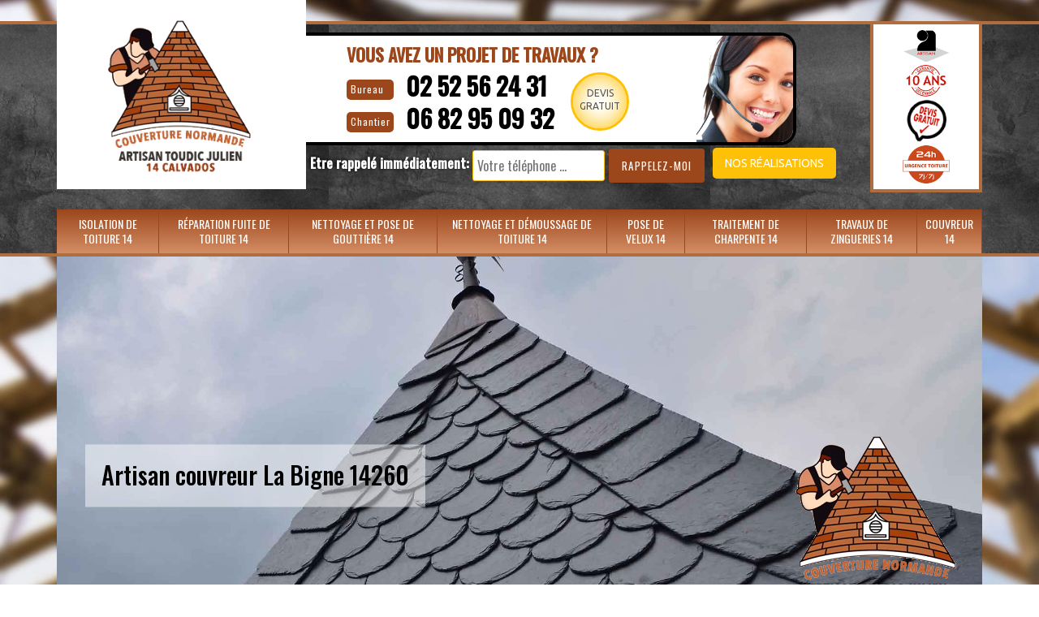

--- FILE ---
content_type: text/html; charset=UTF-8
request_url: https://www.couverture-normande-calvados.fr/entreprise-couverture-couvreur-la-bigne-14260
body_size: 4813
content:
<!DOCTYPE html>
<html dir="ltr" lang="fr-FR">
<head>
		<meta charset="UTF-8" />
    <meta name=viewport content="width=device-width, initial-scale=1.0, minimum-scale=1.0 maximum-scale=1.0">
    <meta http-equiv="content-type" content="text/html; charset=UTF-8" >
    <title>Artisan couvreur à La Bigne tel: 02.52.56.24.31</title>
        <meta name="description" content="Artisan Toudic Julien est un couvreur professionnel à La Bigne 14260 qui est apte à répondre à tous vos besoins en travaux de couverture, réalise tous vos projets dans les règles de l'art et cela à prix raisonnable">        
    <link rel="shortcut icon" href="/skins/default/images/favicon.ico" type="image/x-icon">
	<link rel="icon" href="/skins/default/images/favicon.ico" type="image/x-icon">
    
</head>
<body class="Desktop ville">
    
    <header class="header"><div id="TopNavigation"><div class="container"><div class="head-tablet"><div class="rightNav"><div class="container"><div class="logoArtisan"><img loading="lazy" src="/skins/default/images/img/logo_artisan.png" alt="Artisan"><img loading="lazy" src="/skins/default/images/img/logo_gdecennale.png" alt="Garantie decennale"><img loading="lazy" src="/skins/default/images/img/logo_devisGratuit.png" alt="Devis gratuit"><img loading="lazy" src="/skins/default/images/img/logo_urgence.png" alt="logo urgence"></div></div></div><a href="/" title="Toudic Julien" class="logo"><img loading="lazy" src="/skins/default/images/logo.png" alt="Logo Toudic Julien" /></a><div class="Tels"><div class="list-phone"><p class="text-phone">Vous avez un projet de travaux ?</p><div><div class="tel-head"><p class="tel"><span class="typeTel">Bureau</span><a href="tel:0252562431">02 52 56 24 31</a></p><p class="tel"><span class="typeTel">Chantier</span><a href="tel:0682950932">06 82 95 09 32</a></p></div><a href="/devis-gratuit" title="Devis gratuit" class="btn-devis">Devis<br>gratuit</a></div></div><img loading="lazy" src="/skins/default/images/photo.png" alt=""></div><div class="Rappel"><div class="rappel-left"><b>Etre rappelé immédiatement: </b><form action="/message.php" method="post" id="rappelImmediat"><input type="text" name="mail" id="mail2" value=""><input type="hidden" name="type" value="rappel"><input type="text" name="numtel" required="" placeholder="Votre téléphone ..." class="form_input son_phone"><input type="submit" name="OK" value="Rappelez-moi" class="btn btn_submit rappel-moi"></form></div><div class="realis"><a class="Realisa" href="/realisations">Nos réalisations</a></div></div><div id="BotNavigation"><div class="container"><nav class="nav"><ul class="nav-list"><li class="nav-item"><a href="entreprise-isolation-toiture-calvados-14">Isolation de toiture 14</a></li><li class="nav-item"><a href="entreprise-repration-fuite-toiture-calvados-14">Réparation fuite de toiture 14</a></li><li class="nav-item"><a href="entreorise-nettoyage-pose-gouttiere-calvados-14">Nettoyage et pose de gouttière 14</a></li><li class="nav-item"><a href="entreprise-nettoyage-demoussage-toiture-calvados-14">Nettoyage et démoussage de toiture 14 </a></li><li class="nav-item"><a href="entreprise-pose-velux-calvados-14">Pose de velux 14</a></li><li class="nav-item"><a href="entreprise-traitement-charpente-calvados-14">Traitement de charpente 14</a></li><li class="nav-item"><a href="entreprise-travaux-zingueries-calvados-14">Travaux de zingueries 14</a></li><li class="nav-item"><a href="/">Couvreur 14</a></li></ul></nav></div></div></div></div></div><div id="MiddleNavigation"><div class="container"><img loading="lazy" src="/skins/default/images/logo.png" class="logo-slider"><div class="titre-slider"><h1>Artisan couvreur La Bigne 14260</h1></div><div class="homeslider"><div class="diapo" style="background-image:url('/skins/default/images/diapo/diapo_1.jpg')"></div><div class="diapo" style="background-image:url('/skins/default/images/diapo/diapo_2.jpg')"></div><div class="diapo" style="background-image:url('/skins/default/images/diapo/diapo_3.jpg')"></div><div class="diapo" style="background-image:url('/skins/default/images/diapo/diapo_4.jpg')"></div><div class="diapo" style="background-image:url('/skins/default/images/diapo/diapo_5.jpg')"></div></div></div></div></header><!-- <div class="container"><div class="videos"><video id="page-video" controls><source src="skins/IMG_2.mp4" type="video/mp4"></video></div></div> -->
    <div class="Contenu"><div class="container"><div class="corps"><div class="row"><div class="col-md-8"><div class="contaier_left"><div class="Block Block0"><div class="row"><div class="col-md-6"><div class="ImgLeft"><img loading="lazy" src="/photos/1422253-couvreur-la-bigne-14260-artisan-toudic-julien-1.jpg" alt="Couvreur  la-bigne-14260 Artisan Toudic Julien"/></div></div><div class="col-md-6"><div class="text-top"><div><h2>Devis couvreur</h2><p>Les couvreurs professionnels que vous découvrez chez Artisan Toudic Julien qui se situe dans La Bigne 14260 vous proposent des devis compétitifs pour la réalisation de votre projet de couverture. C’est très simple, il suffit de déposer une demande de devis couvreur afin d’obtenir les devis détaillés et précis pour votre chantier. En outre, cette demande est gratuite, obtenue dans quelques jours et sans engagement de votre part. Grâce aux devis que vous avez obtenu, vous pouvez encore négocier auprès des couvreurs pour les coordonner avec votre budget. Consultez Artisan Toudic Julien, il est à votre service.
</p></div></div></div></div></div><div class="Block Block1"><h2>Couvreur</h2><p>La toiture constitue un élément vital de la maison ; elle sert de protection de la maison contre les intempéries. De ce fait, elle doit être en bon état pour assurer correctement ses fonctions. Pourtant, les travaux sur la couverture sont loin d’être faciles, il faut donc faire appel à un couvreur professionnel. Spécialiste dans ce domaine et ayant de nombreuses formations acquises et d’expériences dans ce domaine, le couvreur assurera son travail à la perfection et dans le respect des normes en vigueur. Pour ce faire, appelez Artisan Toudic Julien siégé dans La Bigne 14260.
</p></div><div class="Block Block2"><div class="ImgFull"><img loading="lazy" src="/photos/1422253-couvreur-14260-2.jpg" alt="Couvreur  14260"/><img loading="lazy" src="/photos/1422253-couvreur-3.jpg" alt="Couvreur"/></div><h2>L'artisan zingueur Artisan Toudic Julien à votre service : un expert en zinguerie toiture à La Bigne</h2><p>Dans l'univers exigeant de la zinguerie toiture à La Bigne, Artisan Toudic Julien se distingue comme un véritable artisan du métal, façonnant avec précision et passion chaque élément qui compose votre toit. Son expertise inégalée dans l'art de la zinguerie en fait un choix incontournable pour tous vos besoins en matière de couverture. À travers son dévouement à l'excellence et sa maîtrise des techniques ancestrales, Artisan Toudic Julien garantit une toiture à la fois fonctionnelle et esthétiquement irréprochable, mettant ainsi en lumière l'âme de votre habitation.</p></div><div class="Block Block3"><h2>Couvreur réparation de toiture</h2><p>Si votre toiture est abîmée sur quelques endroits, il faut la réparer afin d’éviter les infiltrations de se pénétrer à l’intérieur de votre habitation. Cependant, la réparation de la toiture doit être réalisée par des couvreurs professionnels parce que le travail se fait à une hauteur, en plus, il faut avoir des connaissances appropriées pour bien repérer et réparer les dégâts. Artisan Toudic Julien qui se situe dans La Bigne 14260 dispose des couvreurs expérimentés. Ces couvreurs peuvent vous fournir des travaux de réparation de qualité quel que soit les dégâts rencontrés. Contactez Artisan Toudic Julien.
</p></div><div class="Block Block4"><h2>Couvreur zingueur</h2><p>Le couvreur zingueur, comme son nom l’indique, a pour fonction de réaliser tous travaux sur la couverture de la maison et l’évacuation des eaux de pluie des combles par des tuyaux spécifiques à la ligne d’égout. Principalement, il peut intervenir à tous travaux relatifs à la couverture que ce soit une construction neuve ou ancienne, d’entretien ou de remplacement. Pour ce faire, appelez les couvreurs zingueurs de Artisan Toudic Julien qui se trouve dans La Bigne 14260. Par son expertise et son professionnalisme incomparable, vous serez assuré d’obtenir des meilleurs résultats. Contactez Artisan Toudic Julien.
</p></div><div class="Block Block5"><h2>Artisan couvreur</h2><p>Que ce soit un travail de nouvelle installation, d’entretien ou de la rénovation, tout travaux sur la toiture réclame l’aide d’un artisan couvreur professionnel. Non seulement c’est travail périlleux mais également de nombreuses techniques convenables à des tels travaux doivent être respectées et réalisées soigneusement dans le but d’assurer les rôles importants de la toiture. Faites donc appel à Artisan Toudic Julien qui se trouve dans La Bigne 14260 pour réaliser votre projet. En fait, il dispose des artisans couvreurs spécialisés et certifiés et des matériaux indispensables à l’accomplissement de ces travaux. Contactez Artisan Toudic Julien.
</p></div><div class="Block Block6"><h2>Dépannage couvreur</h2><p>Si votre toiture est abimée à cause du passage des conditions météorologiques extrêmes ou vous voulez tout simplement réparer les infiltrations dans votre maison, faites appel à Artisan Toudic Julien qui se situe dans La Bigne 14260. En fait, il possède des couvreurs professionnels certifiés et des équipements appropriés pour la réparation de votre toiture. En plus, sans plus tarder, ces couvreurs interviennent chez vous juste quelques heures après votre appel pour vous dépanner les problèmes de votre toiture. Si vous voulez retrouver la sécurité et le confort dans votre maison, contacter donc Artisan Toudic Julien.
</p></div><div class="Block Block7"></div><div class="Block Block8"><h2>Artisan couvreur</h2><p>Un artisan couvreur est un spécialiste sur les travaux au niveau de la toiture. La société Artisan Toudic Julien qui se siège dans La Bigne 14260 possède de nombreux artisans couvreurs professionnels et certifiés dans ce domaine. En plus des expériences acquises durant les interventions, ces artisans ont reçu de nombreuses formations concernant les travaux de toiture. Que ce soit un travail de réparation, de rénovation ou de renouvellement de toiture, confiez votre projet à ces artisans car ils pourront effectuer ces travaux à la perfection et suivant les règles d’art imposées. Appelez Artisan Toudic Julien.
</p></div></div></div><div class="col-md-4"><div class="mainright"><div class="Devisgratuit"><h3>Demande de devis gratuit</h3><form action="/message.php" method="post" id="FormDevis"><input type="text" name="mail" id="mail" value=""><input type="text" name="nom" required="" class="form-input" placeholder="Votre Nom"><input type="text" name="code_postal" required="" class="form-input" placeholder="Votre code postal"><input type="text" name="email" required="" class="form-input" placeholder="Votre email"><input type="text" name="telephone" required="" class="form-input" placeholder="Votre téléphone"><textarea name="message" required="" class="form-input" placeholder="Votre message"></textarea><input type="submit" value="Envoyer" class="btn btn-submit"></form></div></div><div class="coordonne"><h3>Nos coordonnées</h3><p class="tel"><span class="typeTel">Bureau</span><a href="tel:0252562431">02 52 56 24 31</a></p><p class="tel"><span class="typeTel">Chantier</span><a href="tel:0682950932">06 82 95 09 32</a></p></div><div class="Telcontact"></div><div class="MapRight"><h3>Nous localiser</h3><div id="Map"></div><p><i class="icon icon-map"></i>Couvreur   La Bigne<br/><br/>9 Ter Rue d'Emiéville 14670 Troarn</p></div></div></div><div class="Services"><h2 class="Titre">Autres services</h2><div class="Liens"><a href="/entreprise-isolation-toiture-la-bigne-14260">Isolation de toiture La Bigne</a><a href="/entreprise-repration-fuite-toiture-la-bigne-14260">Réparation fuite de toiture La Bigne</a><a href="/entreorise-nettoyage-pose-gouttiere-la-bigne-14260">Nettoyage et pose de gouttière La Bigne</a><a href="/entreprise-nettoyage-demoussage-toiture-la-bigne-14260">Nettoyage et démoussage de toiture La Bigne </a><a href="/entreprise-pose-velux-la-bigne-14260">Pose de velux La Bigne</a><a href="/entreprise-traitement-charpente-la-bigne-14260">Traitement de charpente La Bigne</a><a href="/entreprise-travaux-zingueries-la-bigne-14260">Travaux de zingueries La Bigne</a></div></div></div></div></div>
    <footer id="footer"><div class="container"><div class="content-foot"><div class="row"><div class="col-md-5"><p class="copyright">©2019 Tout droit réservé - <a href="javascript:;" title="Mentions légales">Mentions légales</a></p></div><div class="col-md-2"><a href="/" title="Toudic Julien" class="logo"><img loading="lazy" src="/skins/default/images/logo.png" alt=""/></a></div><div class="col-md-5"><p class="menu-foot"><strong>Couverture - Charpente - Etancheite</strong></p></div></div></div><div class="addr-foot"><p class="adresse">9 Ter Rue d'Emiéville, 14670 Troarn</p><p class="tel"><span><a href="tel:0252562431">02 52 56 24 31</a></span> / <span><a href="tel:0682950932">06 82 95 09 32</a></span></p></div></div></footer>

<link href="/skins/default/css/style.css?1768625120" rel="stylesheet" type="text/css"/>
<link href="https://fonts.googleapis.com/css?family=Oswald:400,500|Ubuntu&display=swap" rel="stylesheet">
<link rel="stylesheet" href="/js/leaflet/leaflet.css" />

<script src="/js/jquery.min.js"></script>
<script src="/js/scripts.js"></script>
<script src="skins/default/js/jquery-migrate-1.2.1.min.js"></script>
<script src="skins/default/js/slick.min.js"></script>

<script src="/js/swipebox/src/js/jquery.swipebox.min.js"></script>
<link href="/js/swipebox/src/css/swipebox.min.css" rel="stylesheet" type="text/css"/>

<script src="/js/leaflet/leaflet.js"></script>
<script src="/js/map.js"></script>

<script type="text/javascript">		
		var Support = 'Desktop';
		$(document).ready(function(){
		// Js lancés une fois la page chargée
				$( '.swipebox' ).swipebox();
			
		          initAnalytics('_');
		
        // Append the mobile icon nav
        $('.header').find('.rightNav').append($('<div class="nav-mobile"></div>'));
        $('.nav-item').has('ul').prepend('<span class="nav-click"><i class="nav-arrow"></i></span>');
        $('.nav-mobile').click(function(){
            $('.nav-list').toggle();
        });
        $('.nav-list').on('click', '.nav-click', function(){
            $(this).siblings('.nav-submenu').toggle();
            $(this).children('.nav-arrow').toggleClass('nav-rotate');
            
        });
		
        $('.homeslider').slick({
          arrows:false,
          fade:true,
          speed:1000,
          autoplay: true,
          autoplaySpeed: 3000,
          pauseOnHover:false,
        });

        $('.Reaslide').slick({
          arrows:false,
          speed:1000,
          autoplay: true,
          autoplaySpeed: 3000,
          pauseOnHover:false,
        });

        // Map
        initMap('9 Ter Rue d\'Emiéville, 14670 Troarn',16);
		});
	</script>
</body>
</html>


--- FILE ---
content_type: text/html; charset=UTF-8
request_url: https://www.couverture-normande-calvados.fr/ajax.php
body_size: 130
content:
{"code_google_tags":"GTM-K7LVF7L","code_analytics":"UA-149361816-6","RGPD":null,"dbg":["Erreur  n'est pas reconnu."]}